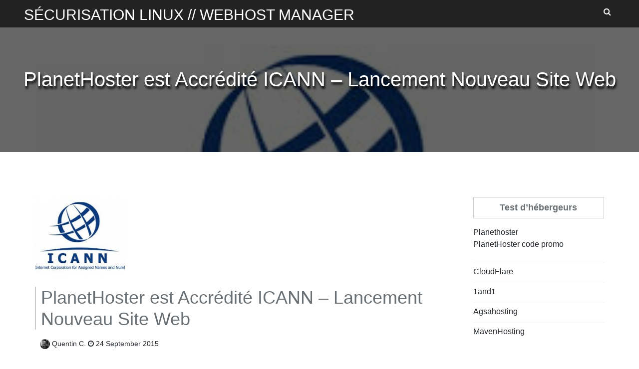

--- FILE ---
content_type: text/html; charset=UTF-8
request_url: https://blog.avis-planethoster.com/domaines/planethoster-est-accredite-icann-lancement-nouveau-site-web-3819
body_size: 11166
content:
<!doctype html>
<html dir="ltr" lang="en-US"
	prefix="og: https://ogp.me/ns#" >
<head>
	<meta charset="UTF-8">
	<meta name="viewport" content="width=device-width, initial-scale=1">
	<link rel="profile" href="https://gmpg.org/xfn/11">

	<title>PlanetHoster est Accrédité ICANN – Lancement Nouveau Site Web | Sécurisation Linux // WebHost Manager</title>

		<!-- All in One SEO 4.2.1.1 -->
		<meta name="description" content="PlanetHoster obtient l&#039;accréditation ICANN PlanetHoster est accrédité ICANN. Sur la toile, il y a un bon nombre de fournisseurs de noms de domaine et d’hébergement web. Tellement de fournisseurs qu’il est difficile pour un néophyte de juger du sérieux du prestataire en question. Bien souvent, il faut attendre d’avoir un souci afin de savoir si" />
		<meta name="robots" content="max-image-preview:large" />
		<link rel="canonical" href="https://blog.avis-planethoster.com/domaines/planethoster-est-accredite-icann-lancement-nouveau-site-web-3819" />
		<meta property="og:locale" content="en_US" />
		<meta property="og:site_name" content="Sécurisation Linux // WebHost Manager | Venez nous raconter tout!" />
		<meta property="og:type" content="article" />
		<meta property="og:title" content="PlanetHoster est Accrédité ICANN – Lancement Nouveau Site Web | Sécurisation Linux // WebHost Manager" />
		<meta property="og:description" content="PlanetHoster obtient l&#039;accréditation ICANN PlanetHoster est accrédité ICANN. Sur la toile, il y a un bon nombre de fournisseurs de noms de domaine et d’hébergement web. Tellement de fournisseurs qu’il est difficile pour un néophyte de juger du sérieux du prestataire en question. Bien souvent, il faut attendre d’avoir un souci afin de savoir si" />
		<meta property="og:url" content="https://blog.avis-planethoster.com/domaines/planethoster-est-accredite-icann-lancement-nouveau-site-web-3819" />
		<meta property="article:published_time" content="2015-09-23T22:56:26+00:00" />
		<meta property="article:modified_time" content="2025-06-25T13:22:05+00:00" />
		<meta name="twitter:card" content="summary" />
		<meta name="twitter:title" content="PlanetHoster est Accrédité ICANN – Lancement Nouveau Site Web | Sécurisation Linux // WebHost Manager" />
		<meta name="twitter:description" content="PlanetHoster obtient l&#039;accréditation ICANN PlanetHoster est accrédité ICANN. Sur la toile, il y a un bon nombre de fournisseurs de noms de domaine et d’hébergement web. Tellement de fournisseurs qu’il est difficile pour un néophyte de juger du sérieux du prestataire en question. Bien souvent, il faut attendre d’avoir un souci afin de savoir si" />
		<script type="application/ld+json" class="aioseo-schema">
			{"@context":"https:\/\/schema.org","@graph":[{"@type":"WebSite","@id":"https:\/\/blog.avis-planethoster.com\/#website","url":"https:\/\/blog.avis-planethoster.com\/","name":"S\u00e9curisation Linux \/\/ WebHost Manager","description":"Venez nous raconter tout!","inLanguage":"en-US","publisher":{"@id":"https:\/\/blog.avis-planethoster.com\/#organization"}},{"@type":"Organization","@id":"https:\/\/blog.avis-planethoster.com\/#organization","name":"S\u00e9curisation Linux \/\/ WebHost Manager","url":"https:\/\/blog.avis-planethoster.com\/"},{"@type":"BreadcrumbList","@id":"https:\/\/blog.avis-planethoster.com\/domaines\/planethoster-est-accredite-icann-lancement-nouveau-site-web-3819#breadcrumblist","itemListElement":[{"@type":"ListItem","@id":"https:\/\/blog.avis-planethoster.com\/#listItem","position":1,"item":{"@type":"WebPage","@id":"https:\/\/blog.avis-planethoster.com\/","name":"Home","description":"Un blog o\u00f9 nous parlons librement entre membres de l\\'h\u00e9bergeur Planethoster et de ses services : revendeur, serveur, mutualis\u00e9 et de son CPanel et WHM","url":"https:\/\/blog.avis-planethoster.com\/"},"nextItem":"https:\/\/blog.avis-planethoster.com\/domaines\/#listItem"},{"@type":"ListItem","@id":"https:\/\/blog.avis-planethoster.com\/domaines\/#listItem","position":2,"item":{"@type":"WebPage","@id":"https:\/\/blog.avis-planethoster.com\/domaines\/","name":"Domaines","description":"PlanetHoster obtient l'accr\u00e9ditation ICANN PlanetHoster est accr\u00e9dit\u00e9 ICANN. Sur la toile, il y a un bon nombre de fournisseurs de noms de domaine et d\u2019h\u00e9bergement web. Tellement de fournisseurs qu\u2019il est difficile pour un n\u00e9ophyte de juger du s\u00e9rieux du prestataire en question. Bien souvent, il faut attendre d\u2019avoir un souci afin de savoir si","url":"https:\/\/blog.avis-planethoster.com\/domaines\/"},"previousItem":"https:\/\/blog.avis-planethoster.com\/#listItem"}]},{"@type":"Person","@id":"https:\/\/blog.avis-planethoster.com\/author\/xooot#author","url":"https:\/\/blog.avis-planethoster.com\/author\/xooot","name":"Quentin C.","image":{"@type":"ImageObject","@id":"https:\/\/blog.avis-planethoster.com\/domaines\/planethoster-est-accredite-icann-lancement-nouveau-site-web-3819#authorImage","url":"https:\/\/secure.gravatar.com\/avatar\/0e8fdc18732cac3c388c8303498d93d0?s=96&r=g","width":96,"height":96,"caption":"Quentin C."}},{"@type":"WebPage","@id":"https:\/\/blog.avis-planethoster.com\/domaines\/planethoster-est-accredite-icann-lancement-nouveau-site-web-3819#webpage","url":"https:\/\/blog.avis-planethoster.com\/domaines\/planethoster-est-accredite-icann-lancement-nouveau-site-web-3819","name":"PlanetHoster est Accr\u00e9dit\u00e9 ICANN \u2013 Lancement Nouveau Site Web | S\u00e9curisation Linux \/\/ WebHost Manager","description":"PlanetHoster obtient l'accr\u00e9ditation ICANN PlanetHoster est accr\u00e9dit\u00e9 ICANN. Sur la toile, il y a un bon nombre de fournisseurs de noms de domaine et d\u2019h\u00e9bergement web. Tellement de fournisseurs qu\u2019il est difficile pour un n\u00e9ophyte de juger du s\u00e9rieux du prestataire en question. Bien souvent, il faut attendre d\u2019avoir un souci afin de savoir si","inLanguage":"en-US","isPartOf":{"@id":"https:\/\/blog.avis-planethoster.com\/#website"},"breadcrumb":{"@id":"https:\/\/blog.avis-planethoster.com\/domaines\/planethoster-est-accredite-icann-lancement-nouveau-site-web-3819#breadcrumblist"},"author":"https:\/\/blog.avis-planethoster.com\/author\/xooot#author","creator":"https:\/\/blog.avis-planethoster.com\/author\/xooot#author","image":{"@type":"ImageObject","@id":"https:\/\/blog.avis-planethoster.com\/#mainImage","url":"https:\/\/blog.avis-planethoster.com\/wp-content\/uploads\/2015\/09\/ICANN.jpg","width":275,"height":183},"primaryImageOfPage":{"@id":"https:\/\/blog.avis-planethoster.com\/domaines\/planethoster-est-accredite-icann-lancement-nouveau-site-web-3819#mainImage"},"datePublished":"2015-09-23T22:56:26+02:00","dateModified":"2025-06-25T13:22:05+02:00"},{"@type":"Article","@id":"https:\/\/blog.avis-planethoster.com\/domaines\/planethoster-est-accredite-icann-lancement-nouveau-site-web-3819#article","name":"PlanetHoster est Accr\u00e9dit\u00e9 ICANN \u2013 Lancement Nouveau Site Web | S\u00e9curisation Linux \/\/ WebHost Manager","description":"PlanetHoster obtient l'accr\u00e9ditation ICANN PlanetHoster est accr\u00e9dit\u00e9 ICANN. Sur la toile, il y a un bon nombre de fournisseurs de noms de domaine et d\u2019h\u00e9bergement web. Tellement de fournisseurs qu\u2019il est difficile pour un n\u00e9ophyte de juger du s\u00e9rieux du prestataire en question. Bien souvent, il faut attendre d\u2019avoir un souci afin de savoir si","inLanguage":"en-US","headline":"PlanetHoster est Accr\u00e9dit\u00e9 ICANN - Lancement Nouveau Site Web","author":{"@id":"https:\/\/blog.avis-planethoster.com\/author\/xooot#author"},"publisher":{"@id":"https:\/\/blog.avis-planethoster.com\/#organization"},"datePublished":"2015-09-23T22:56:26+02:00","dateModified":"2025-06-25T13:22:05+02:00","commentCount":2,"articleSection":"Domaines, ICANN","mainEntityOfPage":{"@id":"https:\/\/blog.avis-planethoster.com\/domaines\/planethoster-est-accredite-icann-lancement-nouveau-site-web-3819#webpage"},"isPartOf":{"@id":"https:\/\/blog.avis-planethoster.com\/domaines\/planethoster-est-accredite-icann-lancement-nouveau-site-web-3819#webpage"},"image":{"@type":"ImageObject","@id":"https:\/\/blog.avis-planethoster.com\/#articleImage","url":"https:\/\/blog.avis-planethoster.com\/wp-content\/uploads\/2015\/09\/ICANN.jpg","width":275,"height":183}}]}
		</script>
		<!-- All in One SEO -->

<link rel='dns-prefetch' href='//s.w.org' />
<link rel="alternate" type="application/rss+xml" title="Sécurisation Linux // WebHost Manager &raquo; Feed" href="https://blog.avis-planethoster.com/feed" />
<link rel="alternate" type="application/rss+xml" title="Sécurisation Linux // WebHost Manager &raquo; Comments Feed" href="https://blog.avis-planethoster.com/comments/feed" />
<link rel="alternate" type="application/rss+xml" title="Sécurisation Linux // WebHost Manager &raquo; PlanetHoster est Accrédité ICANN &#8211; Lancement Nouveau Site Web Comments Feed" href="https://blog.avis-planethoster.com/domaines/planethoster-est-accredite-icann-lancement-nouveau-site-web-3819/feed" />
<script type="text/javascript">
window._wpemojiSettings = {"baseUrl":"https:\/\/s.w.org\/images\/core\/emoji\/14.0.0\/72x72\/","ext":".png","svgUrl":"https:\/\/s.w.org\/images\/core\/emoji\/14.0.0\/svg\/","svgExt":".svg","source":{"concatemoji":"https:\/\/blog.avis-planethoster.com\/wp-includes\/js\/wp-emoji-release.min.js?ver=6.0.11"}};
/*! This file is auto-generated */
!function(e,a,t){var n,r,o,i=a.createElement("canvas"),p=i.getContext&&i.getContext("2d");function s(e,t){var a=String.fromCharCode,e=(p.clearRect(0,0,i.width,i.height),p.fillText(a.apply(this,e),0,0),i.toDataURL());return p.clearRect(0,0,i.width,i.height),p.fillText(a.apply(this,t),0,0),e===i.toDataURL()}function c(e){var t=a.createElement("script");t.src=e,t.defer=t.type="text/javascript",a.getElementsByTagName("head")[0].appendChild(t)}for(o=Array("flag","emoji"),t.supports={everything:!0,everythingExceptFlag:!0},r=0;r<o.length;r++)t.supports[o[r]]=function(e){if(!p||!p.fillText)return!1;switch(p.textBaseline="top",p.font="600 32px Arial",e){case"flag":return s([127987,65039,8205,9895,65039],[127987,65039,8203,9895,65039])?!1:!s([55356,56826,55356,56819],[55356,56826,8203,55356,56819])&&!s([55356,57332,56128,56423,56128,56418,56128,56421,56128,56430,56128,56423,56128,56447],[55356,57332,8203,56128,56423,8203,56128,56418,8203,56128,56421,8203,56128,56430,8203,56128,56423,8203,56128,56447]);case"emoji":return!s([129777,127995,8205,129778,127999],[129777,127995,8203,129778,127999])}return!1}(o[r]),t.supports.everything=t.supports.everything&&t.supports[o[r]],"flag"!==o[r]&&(t.supports.everythingExceptFlag=t.supports.everythingExceptFlag&&t.supports[o[r]]);t.supports.everythingExceptFlag=t.supports.everythingExceptFlag&&!t.supports.flag,t.DOMReady=!1,t.readyCallback=function(){t.DOMReady=!0},t.supports.everything||(n=function(){t.readyCallback()},a.addEventListener?(a.addEventListener("DOMContentLoaded",n,!1),e.addEventListener("load",n,!1)):(e.attachEvent("onload",n),a.attachEvent("onreadystatechange",function(){"complete"===a.readyState&&t.readyCallback()})),(e=t.source||{}).concatemoji?c(e.concatemoji):e.wpemoji&&e.twemoji&&(c(e.twemoji),c(e.wpemoji)))}(window,document,window._wpemojiSettings);
</script>
<style type="text/css">
img.wp-smiley,
img.emoji {
	display: inline !important;
	border: none !important;
	box-shadow: none !important;
	height: 1em !important;
	width: 1em !important;
	margin: 0 0.07em !important;
	vertical-align: -0.1em !important;
	background: none !important;
	padding: 0 !important;
}
</style>
	<link rel='stylesheet' id='wp-block-library-css'  href='https://blog.avis-planethoster.com/wp-includes/css/dist/block-library/style.min.css?ver=6.0.11' type='text/css' media='all' />
<style id='global-styles-inline-css' type='text/css'>
body{--wp--preset--color--black: #000000;--wp--preset--color--cyan-bluish-gray: #abb8c3;--wp--preset--color--white: #ffffff;--wp--preset--color--pale-pink: #f78da7;--wp--preset--color--vivid-red: #cf2e2e;--wp--preset--color--luminous-vivid-orange: #ff6900;--wp--preset--color--luminous-vivid-amber: #fcb900;--wp--preset--color--light-green-cyan: #7bdcb5;--wp--preset--color--vivid-green-cyan: #00d084;--wp--preset--color--pale-cyan-blue: #8ed1fc;--wp--preset--color--vivid-cyan-blue: #0693e3;--wp--preset--color--vivid-purple: #9b51e0;--wp--preset--gradient--vivid-cyan-blue-to-vivid-purple: linear-gradient(135deg,rgba(6,147,227,1) 0%,rgb(155,81,224) 100%);--wp--preset--gradient--light-green-cyan-to-vivid-green-cyan: linear-gradient(135deg,rgb(122,220,180) 0%,rgb(0,208,130) 100%);--wp--preset--gradient--luminous-vivid-amber-to-luminous-vivid-orange: linear-gradient(135deg,rgba(252,185,0,1) 0%,rgba(255,105,0,1) 100%);--wp--preset--gradient--luminous-vivid-orange-to-vivid-red: linear-gradient(135deg,rgba(255,105,0,1) 0%,rgb(207,46,46) 100%);--wp--preset--gradient--very-light-gray-to-cyan-bluish-gray: linear-gradient(135deg,rgb(238,238,238) 0%,rgb(169,184,195) 100%);--wp--preset--gradient--cool-to-warm-spectrum: linear-gradient(135deg,rgb(74,234,220) 0%,rgb(151,120,209) 20%,rgb(207,42,186) 40%,rgb(238,44,130) 60%,rgb(251,105,98) 80%,rgb(254,248,76) 100%);--wp--preset--gradient--blush-light-purple: linear-gradient(135deg,rgb(255,206,236) 0%,rgb(152,150,240) 100%);--wp--preset--gradient--blush-bordeaux: linear-gradient(135deg,rgb(254,205,165) 0%,rgb(254,45,45) 50%,rgb(107,0,62) 100%);--wp--preset--gradient--luminous-dusk: linear-gradient(135deg,rgb(255,203,112) 0%,rgb(199,81,192) 50%,rgb(65,88,208) 100%);--wp--preset--gradient--pale-ocean: linear-gradient(135deg,rgb(255,245,203) 0%,rgb(182,227,212) 50%,rgb(51,167,181) 100%);--wp--preset--gradient--electric-grass: linear-gradient(135deg,rgb(202,248,128) 0%,rgb(113,206,126) 100%);--wp--preset--gradient--midnight: linear-gradient(135deg,rgb(2,3,129) 0%,rgb(40,116,252) 100%);--wp--preset--duotone--dark-grayscale: url('#wp-duotone-dark-grayscale');--wp--preset--duotone--grayscale: url('#wp-duotone-grayscale');--wp--preset--duotone--purple-yellow: url('#wp-duotone-purple-yellow');--wp--preset--duotone--blue-red: url('#wp-duotone-blue-red');--wp--preset--duotone--midnight: url('#wp-duotone-midnight');--wp--preset--duotone--magenta-yellow: url('#wp-duotone-magenta-yellow');--wp--preset--duotone--purple-green: url('#wp-duotone-purple-green');--wp--preset--duotone--blue-orange: url('#wp-duotone-blue-orange');--wp--preset--font-size--small: 13px;--wp--preset--font-size--medium: 20px;--wp--preset--font-size--large: 36px;--wp--preset--font-size--x-large: 42px;}.has-black-color{color: var(--wp--preset--color--black) !important;}.has-cyan-bluish-gray-color{color: var(--wp--preset--color--cyan-bluish-gray) !important;}.has-white-color{color: var(--wp--preset--color--white) !important;}.has-pale-pink-color{color: var(--wp--preset--color--pale-pink) !important;}.has-vivid-red-color{color: var(--wp--preset--color--vivid-red) !important;}.has-luminous-vivid-orange-color{color: var(--wp--preset--color--luminous-vivid-orange) !important;}.has-luminous-vivid-amber-color{color: var(--wp--preset--color--luminous-vivid-amber) !important;}.has-light-green-cyan-color{color: var(--wp--preset--color--light-green-cyan) !important;}.has-vivid-green-cyan-color{color: var(--wp--preset--color--vivid-green-cyan) !important;}.has-pale-cyan-blue-color{color: var(--wp--preset--color--pale-cyan-blue) !important;}.has-vivid-cyan-blue-color{color: var(--wp--preset--color--vivid-cyan-blue) !important;}.has-vivid-purple-color{color: var(--wp--preset--color--vivid-purple) !important;}.has-black-background-color{background-color: var(--wp--preset--color--black) !important;}.has-cyan-bluish-gray-background-color{background-color: var(--wp--preset--color--cyan-bluish-gray) !important;}.has-white-background-color{background-color: var(--wp--preset--color--white) !important;}.has-pale-pink-background-color{background-color: var(--wp--preset--color--pale-pink) !important;}.has-vivid-red-background-color{background-color: var(--wp--preset--color--vivid-red) !important;}.has-luminous-vivid-orange-background-color{background-color: var(--wp--preset--color--luminous-vivid-orange) !important;}.has-luminous-vivid-amber-background-color{background-color: var(--wp--preset--color--luminous-vivid-amber) !important;}.has-light-green-cyan-background-color{background-color: var(--wp--preset--color--light-green-cyan) !important;}.has-vivid-green-cyan-background-color{background-color: var(--wp--preset--color--vivid-green-cyan) !important;}.has-pale-cyan-blue-background-color{background-color: var(--wp--preset--color--pale-cyan-blue) !important;}.has-vivid-cyan-blue-background-color{background-color: var(--wp--preset--color--vivid-cyan-blue) !important;}.has-vivid-purple-background-color{background-color: var(--wp--preset--color--vivid-purple) !important;}.has-black-border-color{border-color: var(--wp--preset--color--black) !important;}.has-cyan-bluish-gray-border-color{border-color: var(--wp--preset--color--cyan-bluish-gray) !important;}.has-white-border-color{border-color: var(--wp--preset--color--white) !important;}.has-pale-pink-border-color{border-color: var(--wp--preset--color--pale-pink) !important;}.has-vivid-red-border-color{border-color: var(--wp--preset--color--vivid-red) !important;}.has-luminous-vivid-orange-border-color{border-color: var(--wp--preset--color--luminous-vivid-orange) !important;}.has-luminous-vivid-amber-border-color{border-color: var(--wp--preset--color--luminous-vivid-amber) !important;}.has-light-green-cyan-border-color{border-color: var(--wp--preset--color--light-green-cyan) !important;}.has-vivid-green-cyan-border-color{border-color: var(--wp--preset--color--vivid-green-cyan) !important;}.has-pale-cyan-blue-border-color{border-color: var(--wp--preset--color--pale-cyan-blue) !important;}.has-vivid-cyan-blue-border-color{border-color: var(--wp--preset--color--vivid-cyan-blue) !important;}.has-vivid-purple-border-color{border-color: var(--wp--preset--color--vivid-purple) !important;}.has-vivid-cyan-blue-to-vivid-purple-gradient-background{background: var(--wp--preset--gradient--vivid-cyan-blue-to-vivid-purple) !important;}.has-light-green-cyan-to-vivid-green-cyan-gradient-background{background: var(--wp--preset--gradient--light-green-cyan-to-vivid-green-cyan) !important;}.has-luminous-vivid-amber-to-luminous-vivid-orange-gradient-background{background: var(--wp--preset--gradient--luminous-vivid-amber-to-luminous-vivid-orange) !important;}.has-luminous-vivid-orange-to-vivid-red-gradient-background{background: var(--wp--preset--gradient--luminous-vivid-orange-to-vivid-red) !important;}.has-very-light-gray-to-cyan-bluish-gray-gradient-background{background: var(--wp--preset--gradient--very-light-gray-to-cyan-bluish-gray) !important;}.has-cool-to-warm-spectrum-gradient-background{background: var(--wp--preset--gradient--cool-to-warm-spectrum) !important;}.has-blush-light-purple-gradient-background{background: var(--wp--preset--gradient--blush-light-purple) !important;}.has-blush-bordeaux-gradient-background{background: var(--wp--preset--gradient--blush-bordeaux) !important;}.has-luminous-dusk-gradient-background{background: var(--wp--preset--gradient--luminous-dusk) !important;}.has-pale-ocean-gradient-background{background: var(--wp--preset--gradient--pale-ocean) !important;}.has-electric-grass-gradient-background{background: var(--wp--preset--gradient--electric-grass) !important;}.has-midnight-gradient-background{background: var(--wp--preset--gradient--midnight) !important;}.has-small-font-size{font-size: var(--wp--preset--font-size--small) !important;}.has-medium-font-size{font-size: var(--wp--preset--font-size--medium) !important;}.has-large-font-size{font-size: var(--wp--preset--font-size--large) !important;}.has-x-large-font-size{font-size: var(--wp--preset--font-size--x-large) !important;}
</style>
<link rel='stylesheet' id='bootstrap-css'  href='https://blog.avis-planethoster.com/wp-content/themes/gute/assets/css/bootstrap.min.css?ver=4.2.0' type='text/css' media='all' />
<link rel='stylesheet' id='font-awesome-css'  href='https://blog.avis-planethoster.com/wp-content/themes/gute/assets/css/font-awesome.min.css?ver=4.7.0' type='text/css' media='all' />
<link rel='stylesheet' id='gute-default-css'  href='https://blog.avis-planethoster.com/wp-content/themes/gute/assets/css/default.css?ver=1.2.4' type='text/css' media='all' />
<link rel='stylesheet' id='gute-style-css'  href='https://blog.avis-planethoster.com/wp-content/themes/gute/style.css?ver=1.2.4' type='text/css' media='all' />
<script type='text/javascript' src='https://blog.avis-planethoster.com/wp-includes/js/jquery/jquery.min.js?ver=3.6.0' id='jquery-core-js'></script>
<script type='text/javascript' src='https://blog.avis-planethoster.com/wp-includes/js/jquery/jquery-migrate.min.js?ver=3.3.2' id='jquery-migrate-js'></script>
<link rel="https://api.w.org/" href="https://blog.avis-planethoster.com/wp-json/" /><link rel="alternate" type="application/json" href="https://blog.avis-planethoster.com/wp-json/wp/v2/posts/3819" /><link rel="EditURI" type="application/rsd+xml" title="RSD" href="https://blog.avis-planethoster.com/xmlrpc.php?rsd" />
<link rel="wlwmanifest" type="application/wlwmanifest+xml" href="https://blog.avis-planethoster.com/wp-includes/wlwmanifest.xml" /> 
<meta name="generator" content="WordPress 6.0.11" />
<link rel='shortlink' href='https://blog.avis-planethoster.com/?p=3819' />
<link rel="alternate" type="application/json+oembed" href="https://blog.avis-planethoster.com/wp-json/oembed/1.0/embed?url=https%3A%2F%2Fblog.avis-planethoster.com%2Fdomaines%2Fplanethoster-est-accredite-icann-lancement-nouveau-site-web-3819" />
<link rel="alternate" type="text/xml+oembed" href="https://blog.avis-planethoster.com/wp-json/oembed/1.0/embed?url=https%3A%2F%2Fblog.avis-planethoster.com%2Fdomaines%2Fplanethoster-est-accredite-icann-lancement-nouveau-site-web-3819&#038;format=xml" />
<link rel="pingback" href="https://blog.avis-planethoster.com/xmlrpc.php"><style type="text/css">.recentcomments a{display:inline !important;padding:0 !important;margin:0 !important;}</style><style type="text/css">.broken_link, a.broken_link {
	text-decoration: line-through;
}</style></head>

<body class="post-template-default single single-post postid-3819 single-format-standard">
<svg xmlns="http://www.w3.org/2000/svg" viewBox="0 0 0 0" width="0" height="0" focusable="false" role="none" style="visibility: hidden; position: absolute; left: -9999px; overflow: hidden;" ><defs><filter id="wp-duotone-dark-grayscale"><feColorMatrix color-interpolation-filters="sRGB" type="matrix" values=" .299 .587 .114 0 0 .299 .587 .114 0 0 .299 .587 .114 0 0 .299 .587 .114 0 0 " /><feComponentTransfer color-interpolation-filters="sRGB" ><feFuncR type="table" tableValues="0 0.49803921568627" /><feFuncG type="table" tableValues="0 0.49803921568627" /><feFuncB type="table" tableValues="0 0.49803921568627" /><feFuncA type="table" tableValues="1 1" /></feComponentTransfer><feComposite in2="SourceGraphic" operator="in" /></filter></defs></svg><svg xmlns="http://www.w3.org/2000/svg" viewBox="0 0 0 0" width="0" height="0" focusable="false" role="none" style="visibility: hidden; position: absolute; left: -9999px; overflow: hidden;" ><defs><filter id="wp-duotone-grayscale"><feColorMatrix color-interpolation-filters="sRGB" type="matrix" values=" .299 .587 .114 0 0 .299 .587 .114 0 0 .299 .587 .114 0 0 .299 .587 .114 0 0 " /><feComponentTransfer color-interpolation-filters="sRGB" ><feFuncR type="table" tableValues="0 1" /><feFuncG type="table" tableValues="0 1" /><feFuncB type="table" tableValues="0 1" /><feFuncA type="table" tableValues="1 1" /></feComponentTransfer><feComposite in2="SourceGraphic" operator="in" /></filter></defs></svg><svg xmlns="http://www.w3.org/2000/svg" viewBox="0 0 0 0" width="0" height="0" focusable="false" role="none" style="visibility: hidden; position: absolute; left: -9999px; overflow: hidden;" ><defs><filter id="wp-duotone-purple-yellow"><feColorMatrix color-interpolation-filters="sRGB" type="matrix" values=" .299 .587 .114 0 0 .299 .587 .114 0 0 .299 .587 .114 0 0 .299 .587 .114 0 0 " /><feComponentTransfer color-interpolation-filters="sRGB" ><feFuncR type="table" tableValues="0.54901960784314 0.98823529411765" /><feFuncG type="table" tableValues="0 1" /><feFuncB type="table" tableValues="0.71764705882353 0.25490196078431" /><feFuncA type="table" tableValues="1 1" /></feComponentTransfer><feComposite in2="SourceGraphic" operator="in" /></filter></defs></svg><svg xmlns="http://www.w3.org/2000/svg" viewBox="0 0 0 0" width="0" height="0" focusable="false" role="none" style="visibility: hidden; position: absolute; left: -9999px; overflow: hidden;" ><defs><filter id="wp-duotone-blue-red"><feColorMatrix color-interpolation-filters="sRGB" type="matrix" values=" .299 .587 .114 0 0 .299 .587 .114 0 0 .299 .587 .114 0 0 .299 .587 .114 0 0 " /><feComponentTransfer color-interpolation-filters="sRGB" ><feFuncR type="table" tableValues="0 1" /><feFuncG type="table" tableValues="0 0.27843137254902" /><feFuncB type="table" tableValues="0.5921568627451 0.27843137254902" /><feFuncA type="table" tableValues="1 1" /></feComponentTransfer><feComposite in2="SourceGraphic" operator="in" /></filter></defs></svg><svg xmlns="http://www.w3.org/2000/svg" viewBox="0 0 0 0" width="0" height="0" focusable="false" role="none" style="visibility: hidden; position: absolute; left: -9999px; overflow: hidden;" ><defs><filter id="wp-duotone-midnight"><feColorMatrix color-interpolation-filters="sRGB" type="matrix" values=" .299 .587 .114 0 0 .299 .587 .114 0 0 .299 .587 .114 0 0 .299 .587 .114 0 0 " /><feComponentTransfer color-interpolation-filters="sRGB" ><feFuncR type="table" tableValues="0 0" /><feFuncG type="table" tableValues="0 0.64705882352941" /><feFuncB type="table" tableValues="0 1" /><feFuncA type="table" tableValues="1 1" /></feComponentTransfer><feComposite in2="SourceGraphic" operator="in" /></filter></defs></svg><svg xmlns="http://www.w3.org/2000/svg" viewBox="0 0 0 0" width="0" height="0" focusable="false" role="none" style="visibility: hidden; position: absolute; left: -9999px; overflow: hidden;" ><defs><filter id="wp-duotone-magenta-yellow"><feColorMatrix color-interpolation-filters="sRGB" type="matrix" values=" .299 .587 .114 0 0 .299 .587 .114 0 0 .299 .587 .114 0 0 .299 .587 .114 0 0 " /><feComponentTransfer color-interpolation-filters="sRGB" ><feFuncR type="table" tableValues="0.78039215686275 1" /><feFuncG type="table" tableValues="0 0.94901960784314" /><feFuncB type="table" tableValues="0.35294117647059 0.47058823529412" /><feFuncA type="table" tableValues="1 1" /></feComponentTransfer><feComposite in2="SourceGraphic" operator="in" /></filter></defs></svg><svg xmlns="http://www.w3.org/2000/svg" viewBox="0 0 0 0" width="0" height="0" focusable="false" role="none" style="visibility: hidden; position: absolute; left: -9999px; overflow: hidden;" ><defs><filter id="wp-duotone-purple-green"><feColorMatrix color-interpolation-filters="sRGB" type="matrix" values=" .299 .587 .114 0 0 .299 .587 .114 0 0 .299 .587 .114 0 0 .299 .587 .114 0 0 " /><feComponentTransfer color-interpolation-filters="sRGB" ><feFuncR type="table" tableValues="0.65098039215686 0.40392156862745" /><feFuncG type="table" tableValues="0 1" /><feFuncB type="table" tableValues="0.44705882352941 0.4" /><feFuncA type="table" tableValues="1 1" /></feComponentTransfer><feComposite in2="SourceGraphic" operator="in" /></filter></defs></svg><svg xmlns="http://www.w3.org/2000/svg" viewBox="0 0 0 0" width="0" height="0" focusable="false" role="none" style="visibility: hidden; position: absolute; left: -9999px; overflow: hidden;" ><defs><filter id="wp-duotone-blue-orange"><feColorMatrix color-interpolation-filters="sRGB" type="matrix" values=" .299 .587 .114 0 0 .299 .587 .114 0 0 .299 .587 .114 0 0 .299 .587 .114 0 0 " /><feComponentTransfer color-interpolation-filters="sRGB" ><feFuncR type="table" tableValues="0.098039215686275 1" /><feFuncG type="table" tableValues="0 0.66274509803922" /><feFuncB type="table" tableValues="0.84705882352941 0.41960784313725" /><feFuncA type="table" tableValues="1 1" /></feComponentTransfer><feComposite in2="SourceGraphic" operator="in" /></filter></defs></svg><div id="page" class="site">
	<a class="skip-link screen-reader-text" href="#content">Skip to content</a>

		<header id="masthead" class="site-header text-light shadow-sm">
		<div class="container-fluid pl-5 pr-5">
			<div class="d-flex">
				<div class="align-self-start">
					<div class="site-branding">
													<h1 class="site-title"><a class="text-white" href="https://blog.avis-planethoster.com/" rel="home">Sécurisation Linux // WebHost Manager</a></h1>
							
														<p class="site-description d-none">Venez nous raconter tout!</p>
											</div><!-- .site-branding -->
				</div>
				<div class="flex-grow-1">
						<nav class="navbar navbar-expand-lg">
						    <button class="navbar-toggler" type="button" data-toggle="collapse" data-target="#navbar-content" aria-controls="navbar-content" aria-expanded="false" aria-label="Toggle Navigation">
						        <span class="navbar-toggler-icon"><i class="fa fa-bars"></i></span>
						    </button>
						    <div class="collapse navbar-collapse" id="navbar-content">
						        						    </div>
						</nav>	
					</div>
					<div class="align-self-start">
						<div class="header-search">
							<div class="search-icon"><i class="fa fa-search"></i></div>
							<div class="header-search-form shadow-lg">
								<form role="search" method="get" class="search-form" action="https://blog.avis-planethoster.com/">
				<label>
					<span class="screen-reader-text">Search for:</span>
					<input type="search" class="search-field" placeholder="Search &hellip;" value="" name="s" />
				</label>
				<input type="submit" class="search-submit" value="Search" />
			</form>							</div>
						</div>
					</div>
			</div>
		</div>

	</header><!-- #masthead style="background: url(http://localhost/easy/wp-content/uploads/2018/07/bg3.jpg) -->

		<div id="content" class="site-content">
<div class="page-head">
	 <img width="275" height="183" src="https://blog.avis-planethoster.com/wp-content/uploads/2015/09/ICANN.jpg" class="attachment-large size-large wp-post-image" alt="" />	 <div class="overlay-text"></div>
	<header class="img-header">
		<h1 class="img-title">PlanetHoster est Accrédité ICANN &#8211; Lancement Nouveau Site Web</h1>	</header><!-- .entry-header -->

</div>
<div class="container space-padding">
	<div class="row">
				<div class="col-lg-9">
			<div id="primary" class="content-area">
				<main id="main" class="site-main">

						<article id="post-3819" class="post-3819 post type-post status-publish format-standard has-post-thumbnail hentry category-domaines tag-icann">
		
			<div class="post-thumbnail">
				<img width="180" height="160" src="https://blog.avis-planethoster.com/wp-content/uploads/2015/09/ICANN-180x160.jpg" class="attachment-post-thumbnail size-post-thumbnail wp-post-image" alt="" loading="lazy" />			</div><!-- .post-thumbnail -->

				<header class="entry-header">
			<h1 class="entry-title">PlanetHoster est Accrédité ICANN &#8211; Lancement Nouveau Site Web</h1>				<div class="single-meta">
					<span class="author"><img alt='' src='https://secure.gravatar.com/avatar/0e8fdc18732cac3c388c8303498d93d0?s=96&#038;r=g' class='avatar avatar-96 photo' height='96' width='96' loading='lazy' /> <a href="https://blog.avis-planethoster.com/author/xooot">Quentin C.</a></span>
					<span><i class="fa fa-clock-o"></i> 24 September 2015</span>
					
				</div><!-- .entry-meta -->
					</header><!-- .entry-header -->
		<div class="entry-content">
			<p><code>PlanetHoster obtient l'accréditation ICANN</p>
<p>PlanetHoster est accrédité ICANN. Sur la toile, il y a un bon nombre de fournisseurs de noms de domaine et d’hébergement web. Tellement de fournisseurs qu’il est difficile pour un néophyte de juger du sérieux du prestataire en question.</p>
<p>Bien souvent, il faut attendre d’avoir un souci afin de savoir si un fournisseur est sérieux et professionnel. Si le fournisseur choisi s’avère être un revendeur d’un revendeur, le découlement est souvent fastidieux et pénible puisque le fournisseur en question dépend de plusieurs intermédiaires.</p>
<p>PlanetHoster fait partie des rares hébergeurs à être accrédité par l’organisme mondial des noms de domaine. Concrètement, PlanetHoster a été examiné sous tous les angles, tant sur le plan opérationnel, organisationnel que financier. En obtenant cette accréditation, PlanetHoster vous assure qu’il est un prestataire sérieux et fiable à long terme.</p>
<p>Étant accrédité ICANN, PlanetHoster peut vous offrir les noms de domaine .com, .net , .org, .biz,… directement et ce, sans aucun intermédiaire. Cela vous garantit des tarifs très concurrentiels, une meilleure protection, un lien direct avec les autorités en cas de litige et bien plus.</p>
<p>Pour fêter cela, nous vous offrons une remise de 50% pour tout nouvel enregistrement ou transfert de noms de domaine .com, . net, .org. La promotion est valide uniquement pour les premiers 1000 enregistrements ou transferts!<br />
Utilisez le code promo ICANNPH lors de la commande.</p>
<p>Lancement du nouveau site Internet de PlanetHoster</p>
<p>Par la même occasion, nous sommes heureux de vous présenter notre nouveau site Internet ainsi que le nouveau portail client. Vous y retrouverez plusieurs nouveautés, une meilleure ergonomie et bien plus.</code></p>
		</div><!-- .entry-content -->

		<footer class="entry-footer">
			<span class="cat-links"><i class="fa fa-list-alt"></i>  <a href="https://blog.avis-planethoster.com/categorie/domaines" rel="category tag">Domaines</a></span><span class="tags-links"><i class="fa fa-tag"></i> <a href="https://blog.avis-planethoster.com/tag/icann" rel="tag">ICANN</a></span>		</footer><!-- .entry-footer -->
	</article><!-- #post-3819 -->

	<nav class="navigation post-navigation" aria-label="Posts">
		<h2 class="screen-reader-text">Post navigation</h2>
		<div class="nav-links"><div class="nav-previous"><a href="https://blog.avis-planethoster.com/trucs-astuces/probleme-avec-geoip-et-cloudlinuxcagefs-3809" rel="prev">Problème avec GeoIP et CloudLinux/CageFS</a></div><div class="nav-next"><a href="https://blog.avis-planethoster.com/developpement-web/mon-test_avis-sur-apple-tv-4-3825" rel="next">Que penser de l&#8217;Apple TV 4 ? Mon test/avis sur la question</a></div></div>
	</nav>
<div id="comments" class="comments-area">

			<h2 class="comments-title">
			2 thoughts on &ldquo;<span>PlanetHoster est Accrédité ICANN &#8211; Lancement Nouveau Site Web</span>&rdquo;		</h2><!-- .comments-title -->

		
		<ol class="comment-list">
					<li id="comment-13648" class="pingback even thread-even depth-1">
			<div class="comment-body">
				Pingback: <a href='https://blog.planethoster.com/protection-des-donnees-quels-roles-jouent-licann-et-de-lafnic/' rel='external nofollow ugc' class='url'>Protection des données : Quels rôles jouent l’ICANN et de l’AFNIC ?</a> 			</div>
		</li><!-- #comment-## -->
		<li id="comment-13649" class="pingback odd alt thread-odd thread-alt depth-1">
			<div class="comment-body">
				Pingback: <a href='https://blog.planethoster.com/enregistrement-des-noms-de-domaine-quels-roles-jouent-licann-et-de-lafnic/' rel='external nofollow ugc' class='url'>Enregistrement des noms de domaine : Quels rôles jouent l’ICANN et de l’AFNIC ?</a> 			</div>
		</li><!-- #comment-## -->
		</ol><!-- .comment-list -->

					<p class="no-comments">Comments are closed.</p>
			
</div><!-- #comments -->
				</main><!-- #main -->
			</div><!-- #primary -->	
		</div>
				<div class="col-lg-3">
			
<aside id="secondary" class="widget-area">
	<section id="nav_menu-4" class="widget sidebar widget_nav_menu"><h2 class="widget-title">Test d&#8217;hébergeurs</h2><div class="menu-colonne-container"><ul id="menu-colonne" class="menu"><li id="menu-item-2694" class="menu-item menu-item-type-custom menu-item-object-custom menu-item-has-children menu-item-2694"><a href="https://blog.avis-planethoster.com/tag/PlanetHoster">Planethoster</a>
<ul class="sub-menu">
	<li id="menu-item-3035" class="menu-item menu-item-type-custom menu-item-object-custom menu-item-3035"><a href="https://blog.avis-planethoster.com/planethoster-code-voucher-promotionnel-reduction">PlanetHoster code promo</a></li>
</ul>
</li>
<li id="menu-item-2922" class="menu-item menu-item-type-custom menu-item-object-custom menu-item-2922"><a href="https://blog.avis-planethoster.com/tuto/tuto-cloudflare-cdn-gratuit-serveur-hebergement-2893">CloudFlare</a></li>
<li id="menu-item-2692" class="menu-item menu-item-type-custom menu-item-object-custom menu-item-2692"><a href="https://blog.avis-planethoster.com/tag/1and1">1and1</a></li>
<li id="menu-item-2693" class="menu-item menu-item-type-custom menu-item-object-custom menu-item-2693"><a href="https://blog.avis-planethoster.com/tag/agsahosting">Agsahosting</a></li>
<li id="menu-item-3624" class="menu-item menu-item-type-custom menu-item-object-custom menu-item-3624"><a href="https://blog.avis-planethoster.com/decouverte/mavenhosting-un-hebergeur-tres-agreable-et-professionel-2307">MavenHosting</a></li>
</ul></div></section>
		<section id="recent-posts-3" class="widget sidebar widget_recent_entries">
		<h2 class="widget-title">Recent Posts</h2>
		<ul>
											<li>
					<a href="https://blog.avis-planethoster.com/information/lets-encrypt-disponible-chez-planethoster-3852">Let&#8217;s Encrypt disponible chez PlanetHoster</a>
									</li>
											<li>
					<a href="https://blog.avis-planethoster.com/developpement-web/mon-test_avis-sur-apple-tv-4-3825">Que penser de l&#8217;Apple TV 4 ? Mon test/avis sur la question</a>
									</li>
											<li>
					<a href="https://blog.avis-planethoster.com/domaines/planethoster-est-accredite-icann-lancement-nouveau-site-web-3819" aria-current="page">PlanetHoster est Accrédité ICANN &#8211; Lancement Nouveau Site Web</a>
									</li>
											<li>
					<a href="https://blog.avis-planethoster.com/trucs-astuces/probleme-avec-geoip-et-cloudlinuxcagefs-3809">Problème avec GeoIP et CloudLinux/CageFS</a>
									</li>
											<li>
					<a href="https://blog.avis-planethoster.com/decouverte/test-dun-trackr-bravo-afin-de-retrouver-ces-affaires-3787">Test d&#8217;un TrackR bravo afin de retrouver ces affaires égarées</a>
									</li>
											<li>
					<a href="https://blog.avis-planethoster.com/trucs-astuces/lynis-ce-systeme-plus-complet-que-lanti-rootkit-rkhunter-3774">Lynis ce système plus complet que l&#8217;anti-rootkit Rkhunter</a>
									</li>
											<li>
					<a href="https://blog.avis-planethoster.com/decouverte/test-de-la-balance-smart-body-analyzer-ws-50-de-la-marque-withings-3757">Test de la balance Smart Body Analyzer WS 50 de la marque Withings</a>
									</li>
											<li>
					<a href="https://blog.avis-planethoster.com/trucs-astuces/gagnez-de-la-part-de-planethoster-iphone-6-ou-dautre-prix-3752">Gagnez de la part de PlanetHoster iPhone 6 ou d&#8217;autre prix.</a>
									</li>
											<li>
					<a href="https://blog.avis-planethoster.com/developpement-web/webmasters-developpeurs-augmentez-votre-chiffre-daffaire-3743">Webmasters, Développeurs&#8230;? Augmentez votre chiffre d&#8217;affaire!</a>
									</li>
											<li>
					<a href="https://blog.avis-planethoster.com/trucs-astuces/bug-cpanelclamd-surcharge-du-cpu-3726">BUG: cPanel/Clamd surcharge du CPU</a>
									</li>
											<li>
					<a href="https://blog.avis-planethoster.com/non-classe/plantage-de-lapplication-prismatik-sur-macbook-retina-hi-dpi-lightpack-3709">Plantage de l&#8217;application Prismatik sur Macbook Retina (hi dpi) &#8211; MacOSX / Lightpack</a>
									</li>
											<li>
					<a href="https://blog.avis-planethoster.com/non-classe/greensnow-configserver-security-firewall-blocklists-3699">GREENSNOW &#8211; ConfigServer Security &#038; Firewall / Blocklists</a>
									</li>
					</ul>

		</section><section id="recent-comments-4" class="widget sidebar widget_recent_comments"><h2 class="widget-title">Recent Comments</h2><ul id="recentcomments"><li class="recentcomments"><span class="comment-author-link"><a href='http://www.planetevegetal.com' rel='external nofollow ugc' class='url'>Planète Végétal - Bordeaux - France</a></span> on <a href="https://blog.avis-planethoster.com/decouverte/planethoster-numero-de-contact-international-2973#comment-18488">PlanetHoster numéro de téléphone international</a></li><li class="recentcomments"><span class="comment-author-link"><a href='https://www.jguiss.com/2011/11/je-me-suis-fait-hacker/' rel='external nofollow ugc' class='url'>Sécuriser son site après un hacking ! &#8211; Jguiss.com</a></span> on <a href="https://blog.avis-planethoster.com/information/installation-le-mod-security-sur-le-whm-576#comment-17519">Installation du Mod Security sur le WHM</a></li><li class="recentcomments"><span class="comment-author-link">Jean-Claude</span> on <a href="https://blog.avis-planethoster.com/decouverte/test-dun-trackr-bravo-afin-de-retrouver-ces-affaires-3787#comment-17408">Test d&#8217;un TrackR bravo afin de retrouver ces affaires égarées</a></li><li class="recentcomments"><span class="comment-author-link">Louis Madelain</span> on <a href="https://blog.avis-planethoster.com/test/ip-francaise-vs-ip-canadienne-planethoster-663#comment-15762">Test d&#8217;une IP française VS IP canadienne sur notre serveur (Geo &#8211; localisation)</a></li><li class="recentcomments"><span class="comment-author-link">Louise</span> on <a href="https://blog.avis-planethoster.com/decouverte/activer-le-zoom-avec-le-trackpad-sur-firefox-sur-mac-osx-1852#comment-15371">Activer le zoom avec le trackpad sur Firefox sur Mac OSX</a></li></ul></section><section id="categories-5" class="widget sidebar widget_categories"><h2 class="widget-title">Categories</h2>
			<ul>
					<li class="cat-item cat-item-951"><a href="https://blog.avis-planethoster.com/categorie/decouverte">Découverte</a>
</li>
	<li class="cat-item cat-item-2083"><a href="https://blog.avis-planethoster.com/categorie/developpement-web">Développement</a>
</li>
	<li class="cat-item cat-item-2075"><a href="https://blog.avis-planethoster.com/categorie/domaines">Domaines</a>
</li>
	<li class="cat-item cat-item-6"><a href="https://blog.avis-planethoster.com/categorie/entrevue">Entrevue</a>
</li>
	<li class="cat-item cat-item-4"><a href="https://blog.avis-planethoster.com/categorie/information">Information</a>
</li>
	<li class="cat-item cat-item-1"><a href="https://blog.avis-planethoster.com/categorie/non-classe">Non classé</a>
</li>
	<li class="cat-item cat-item-2087"><a href="https://blog.avis-planethoster.com/categorie/python-2">Python</a>
</li>
	<li class="cat-item cat-item-410"><a href="https://blog.avis-planethoster.com/categorie/sauvegarde">Sauvegarde</a>
</li>
	<li class="cat-item cat-item-2071"><a href="https://blog.avis-planethoster.com/categorie/referencement-seo">SEO</a>
</li>
	<li class="cat-item cat-item-5"><a href="https://blog.avis-planethoster.com/categorie/test">Test</a>
</li>
	<li class="cat-item cat-item-661"><a href="https://blog.avis-planethoster.com/categorie/trucs-astuces">Trucs et astuces</a>
</li>
	<li class="cat-item cat-item-3"><a href="https://blog.avis-planethoster.com/categorie/tuto">Tuto</a>
</li>
			</ul>

			</section><section id="tag_cloud-3" class="widget sidebar widget_tag_cloud"><h2 class="widget-title">Tags</h2><div class="tagcloud"><a href="https://blog.avis-planethoster.com/tag/apache" class="tag-cloud-link tag-link-50 tag-link-position-1" style="font-size: 12.607594936709pt;" aria-label="Apache (10 items)">Apache</a>
<a href="https://blog.avis-planethoster.com/tag/backup" class="tag-cloud-link tag-link-411 tag-link-position-2" style="font-size: 8pt;" aria-label="Backup (5 items)">Backup</a>
<a href="https://blog.avis-planethoster.com/tag/centos" class="tag-cloud-link tag-link-377 tag-link-position-3" style="font-size: 9.2405063291139pt;" aria-label="Centos (6 items)">Centos</a>
<a href="https://blog.avis-planethoster.com/tag/configuration" class="tag-cloud-link tag-link-414 tag-link-position-4" style="font-size: 9.2405063291139pt;" aria-label="Configuration (6 items)">Configuration</a>
<a href="https://blog.avis-planethoster.com/tag/control-panel" class="tag-cloud-link tag-link-379 tag-link-position-5" style="font-size: 8pt;" aria-label="Control Panel (5 items)">Control Panel</a>
<a href="https://blog.avis-planethoster.com/tag/cpanel" class="tag-cloud-link tag-link-10 tag-link-position-6" style="font-size: 22pt;" aria-label="CPanel (36 items)">CPanel</a>
<a href="https://blog.avis-planethoster.com/tag/dns" class="tag-cloud-link tag-link-52 tag-link-position-7" style="font-size: 11.012658227848pt;" aria-label="DNS (8 items)">DNS</a>
<a href="https://blog.avis-planethoster.com/tag/drupal" class="tag-cloud-link tag-link-544 tag-link-position-8" style="font-size: 9.2405063291139pt;" aria-label="Drupal (6 items)">Drupal</a>
<a href="https://blog.avis-planethoster.com/tag/firewall" class="tag-cloud-link tag-link-491 tag-link-position-9" style="font-size: 9.2405063291139pt;" aria-label="Firewall (6 items)">Firewall</a>
<a href="https://blog.avis-planethoster.com/tag/free" class="tag-cloud-link tag-link-70 tag-link-position-10" style="font-size: 10.126582278481pt;" aria-label="free (7 items)">free</a>
<a href="https://blog.avis-planethoster.com/tag/ftp" class="tag-cloud-link tag-link-63 tag-link-position-11" style="font-size: 10.126582278481pt;" aria-label="FTP (7 items)">FTP</a>
<a href="https://blog.avis-planethoster.com/tag/google" class="tag-cloud-link tag-link-72 tag-link-position-12" style="font-size: 8pt;" aria-label="Google (5 items)">Google</a>
<a href="https://blog.avis-planethoster.com/tag/gzip" class="tag-cloud-link tag-link-512 tag-link-position-13" style="font-size: 9.2405063291139pt;" aria-label="GZIP (6 items)">GZIP</a>
<a href="https://blog.avis-planethoster.com/tag/hebergement" class="tag-cloud-link tag-link-75 tag-link-position-14" style="font-size: 9.2405063291139pt;" aria-label="Hebergement (6 items)">Hebergement</a>
<a href="https://blog.avis-planethoster.com/tag/htaccess" class="tag-cloud-link tag-link-482 tag-link-position-15" style="font-size: 11.012658227848pt;" aria-label="htaccess (8 items)">htaccess</a>
<a href="https://blog.avis-planethoster.com/tag/interface" class="tag-cloud-link tag-link-436 tag-link-position-16" style="font-size: 8pt;" aria-label="interface (5 items)">interface</a>
<a href="https://blog.avis-planethoster.com/tag/ip" class="tag-cloud-link tag-link-51 tag-link-position-17" style="font-size: 8pt;" aria-label="IP (5 items)">IP</a>
<a href="https://blog.avis-planethoster.com/tag/joomla" class="tag-cloud-link tag-link-79 tag-link-position-18" style="font-size: 10.126582278481pt;" aria-label="joomla (7 items)">joomla</a>
<a href="https://blog.avis-planethoster.com/tag/login" class="tag-cloud-link tag-link-608 tag-link-position-19" style="font-size: 9.2405063291139pt;" aria-label="login (6 items)">login</a>
<a href="https://blog.avis-planethoster.com/tag/mail" class="tag-cloud-link tag-link-150 tag-link-position-20" style="font-size: 10.126582278481pt;" aria-label="MAIL (7 items)">MAIL</a>
<a href="https://blog.avis-planethoster.com/tag/montreal" class="tag-cloud-link tag-link-368 tag-link-position-21" style="font-size: 8pt;" aria-label="Montréal (5 items)">Montréal</a>
<a href="https://blog.avis-planethoster.com/tag/mysql" class="tag-cloud-link tag-link-84 tag-link-position-22" style="font-size: 9.2405063291139pt;" aria-label="MySQL (6 items)">MySQL</a>
<a href="https://blog.avis-planethoster.com/tag/ovh" class="tag-cloud-link tag-link-21 tag-link-position-23" style="font-size: 10.126582278481pt;" aria-label="OVH (7 items)">OVH</a>
<a href="https://blog.avis-planethoster.com/tag/paypal" class="tag-cloud-link tag-link-119 tag-link-position-24" style="font-size: 8pt;" aria-label="PayPal (5 items)">PayPal</a>
<a href="https://blog.avis-planethoster.com/tag/php" class="tag-cloud-link tag-link-89 tag-link-position-25" style="font-size: 13.848101265823pt;" aria-label="PHP (12 items)">PHP</a>
<a href="https://blog.avis-planethoster.com/tag/phpmyadmin" class="tag-cloud-link tag-link-157 tag-link-position-26" style="font-size: 8pt;" aria-label="phpMyAdmin (5 items)">phpMyAdmin</a>
<a href="https://blog.avis-planethoster.com/tag/planethoster" class="tag-cloud-link tag-link-8 tag-link-position-27" style="font-size: 15.443037974684pt;" aria-label="PlanetHoster (15 items)">PlanetHoster</a>
<a href="https://blog.avis-planethoster.com/tag/prestashop" class="tag-cloud-link tag-link-450 tag-link-position-28" style="font-size: 11.012658227848pt;" aria-label="Prestashop (8 items)">Prestashop</a>
<a href="https://blog.avis-planethoster.com/tag/review" class="tag-cloud-link tag-link-803 tag-link-position-29" style="font-size: 11.012658227848pt;" aria-label="review (8 items)">review</a>
<a href="https://blog.avis-planethoster.com/tag/reviews" class="tag-cloud-link tag-link-2111 tag-link-position-30" style="font-size: 9.2405063291139pt;" aria-label="reviews (6 items)">reviews</a>
<a href="https://blog.avis-planethoster.com/tag/referencement-web" class="tag-cloud-link tag-link-138 tag-link-position-31" style="font-size: 10.126582278481pt;" aria-label="référencement (7 items)">référencement</a>
<a href="https://blog.avis-planethoster.com/tag/seo" class="tag-cloud-link tag-link-139 tag-link-position-32" style="font-size: 8pt;" aria-label="SEO (5 items)">SEO</a>
<a href="https://blog.avis-planethoster.com/tag/shell" class="tag-cloud-link tag-link-389 tag-link-position-33" style="font-size: 8pt;" aria-label="Shell (5 items)">Shell</a>
<a href="https://blog.avis-planethoster.com/tag/spam" class="tag-cloud-link tag-link-466 tag-link-position-34" style="font-size: 10.126582278481pt;" aria-label="Spam (7 items)">Spam</a>
<a href="https://blog.avis-planethoster.com/tag/ssh" class="tag-cloud-link tag-link-161 tag-link-position-35" style="font-size: 13.848101265823pt;" aria-label="SSH (12 items)">SSH</a>
<a href="https://blog.avis-planethoster.com/tag/ssl" class="tag-cloud-link tag-link-126 tag-link-position-36" style="font-size: 10.126582278481pt;" aria-label="SSL (7 items)">SSL</a>
<a href="https://blog.avis-planethoster.com/tag/support" class="tag-cloud-link tag-link-54 tag-link-position-37" style="font-size: 10.126582278481pt;" aria-label="Support (7 items)">Support</a>
<a href="https://blog.avis-planethoster.com/tag/securite" class="tag-cloud-link tag-link-454 tag-link-position-38" style="font-size: 11.012658227848pt;" aria-label="Sécurité (8 items)">Sécurité</a>
<a href="https://blog.avis-planethoster.com/tag/thunderbird" class="tag-cloud-link tag-link-818 tag-link-position-39" style="font-size: 9.2405063291139pt;" aria-label="thunderbird (6 items)">thunderbird</a>
<a href="https://blog.avis-planethoster.com/tag/vps" class="tag-cloud-link tag-link-17 tag-link-position-40" style="font-size: 9.2405063291139pt;" aria-label="VPS (6 items)">VPS</a>
<a href="https://blog.avis-planethoster.com/tag/web" class="tag-cloud-link tag-link-11 tag-link-position-41" style="font-size: 9.2405063291139pt;" aria-label="Web (6 items)">Web</a>
<a href="https://blog.avis-planethoster.com/tag/webmail" class="tag-cloud-link tag-link-102 tag-link-position-42" style="font-size: 9.2405063291139pt;" aria-label="webmail (6 items)">webmail</a>
<a href="https://blog.avis-planethoster.com/tag/whm" class="tag-cloud-link tag-link-370 tag-link-position-43" style="font-size: 15.088607594937pt;" aria-label="WHM (14 items)">WHM</a>
<a href="https://blog.avis-planethoster.com/tag/whmcs" class="tag-cloud-link tag-link-376 tag-link-position-44" style="font-size: 10.126582278481pt;" aria-label="WHMCS (7 items)">WHMCS</a>
<a href="https://blog.avis-planethoster.com/tag/wordpress" class="tag-cloud-link tag-link-103 tag-link-position-45" style="font-size: 13.316455696203pt;" aria-label="WordPress (11 items)">WordPress</a></div>
</section><section id="archives-3" class="widget sidebar widget_archive"><h2 class="widget-title">Archives</h2>
			<ul>
					<li><a href='https://blog.avis-planethoster.com/date/2015/12'>December 2015</a></li>
	<li><a href='https://blog.avis-planethoster.com/date/2015/10'>October 2015</a></li>
	<li><a href='https://blog.avis-planethoster.com/date/2015/09'>September 2015</a></li>
	<li><a href='https://blog.avis-planethoster.com/date/2015/08'>August 2015</a></li>
	<li><a href='https://blog.avis-planethoster.com/date/2015/03'>March 2015</a></li>
	<li><a href='https://blog.avis-planethoster.com/date/2015/01'>January 2015</a></li>
	<li><a href='https://blog.avis-planethoster.com/date/2014/10'>October 2014</a></li>
	<li><a href='https://blog.avis-planethoster.com/date/2014/09'>September 2014</a></li>
	<li><a href='https://blog.avis-planethoster.com/date/2014/06'>June 2014</a></li>
	<li><a href='https://blog.avis-planethoster.com/date/2014/05'>May 2014</a></li>
	<li><a href='https://blog.avis-planethoster.com/date/2014/04'>April 2014</a></li>
	<li><a href='https://blog.avis-planethoster.com/date/2014/03'>March 2014</a></li>
	<li><a href='https://blog.avis-planethoster.com/date/2013/12'>December 2013</a></li>
	<li><a href='https://blog.avis-planethoster.com/date/2013/11'>November 2013</a></li>
	<li><a href='https://blog.avis-planethoster.com/date/2013/08'>August 2013</a></li>
	<li><a href='https://blog.avis-planethoster.com/date/2013/07'>July 2013</a></li>
	<li><a href='https://blog.avis-planethoster.com/date/2013/05'>May 2013</a></li>
	<li><a href='https://blog.avis-planethoster.com/date/2013/02'>February 2013</a></li>
	<li><a href='https://blog.avis-planethoster.com/date/2012/12'>December 2012</a></li>
	<li><a href='https://blog.avis-planethoster.com/date/2012/11'>November 2012</a></li>
	<li><a href='https://blog.avis-planethoster.com/date/2012/10'>October 2012</a></li>
	<li><a href='https://blog.avis-planethoster.com/date/2012/09'>September 2012</a></li>
	<li><a href='https://blog.avis-planethoster.com/date/2012/08'>August 2012</a></li>
	<li><a href='https://blog.avis-planethoster.com/date/2012/07'>July 2012</a></li>
	<li><a href='https://blog.avis-planethoster.com/date/2012/06'>June 2012</a></li>
	<li><a href='https://blog.avis-planethoster.com/date/2012/05'>May 2012</a></li>
	<li><a href='https://blog.avis-planethoster.com/date/2012/04'>April 2012</a></li>
	<li><a href='https://blog.avis-planethoster.com/date/2012/03'>March 2012</a></li>
	<li><a href='https://blog.avis-planethoster.com/date/2012/02'>February 2012</a></li>
	<li><a href='https://blog.avis-planethoster.com/date/2011/11'>November 2011</a></li>
	<li><a href='https://blog.avis-planethoster.com/date/2011/10'>October 2011</a></li>
	<li><a href='https://blog.avis-planethoster.com/date/2011/08'>August 2011</a></li>
	<li><a href='https://blog.avis-planethoster.com/date/2011/07'>July 2011</a></li>
	<li><a href='https://blog.avis-planethoster.com/date/2011/06'>June 2011</a></li>
	<li><a href='https://blog.avis-planethoster.com/date/2011/05'>May 2011</a></li>
	<li><a href='https://blog.avis-planethoster.com/date/2011/04'>April 2011</a></li>
	<li><a href='https://blog.avis-planethoster.com/date/2011/03'>March 2011</a></li>
	<li><a href='https://blog.avis-planethoster.com/date/2011/02'>February 2011</a></li>
	<li><a href='https://blog.avis-planethoster.com/date/2011/01'>January 2011</a></li>
	<li><a href='https://blog.avis-planethoster.com/date/2010/12'>December 2010</a></li>
	<li><a href='https://blog.avis-planethoster.com/date/2010/06'>June 2010</a></li>
			</ul>

			</section></aside><!-- #secondary -->
		</div>
			</div>
</div>

	</div><!-- #content -->

	<footer id="colophon" class="site-footer">
		<div class="footer-bottom copy-area">
			<div class="container">
							<div class="text-center">
					<div class="footer-copyright">&copy;
		2025		<a href="https://blog.avis-planethoster.com/">Sécurisation Linux // WebHost Manager</a>
							<span class="sep"> | </span>
		<a href="https://wpthemespace.com/product/">Powered by wpthemespace.com</a>
	</div><!-- .site-info -->


				</div>
			
			</div>
		
		</div>


		
	
	</footer><!-- #colophon -->
</div><!-- #page -->

<script type='text/javascript' src='https://blog.avis-planethoster.com/wp-content/themes/gute/assets/js/bootstrap.min.js?ver=20180810' id='bootstrap-js'></script>
<script type='text/javascript' src='https://blog.avis-planethoster.com/wp-content/themes/gute/assets/js/main.js?ver=1.2.4' id='gute-main-js'></script>
<script type='text/javascript' src='https://blog.avis-planethoster.com/wp-content/themes/gute/assets/js/skip-link-focus-fix.js?ver=1.2.4' id='gute-skip-link-focus-fix-js'></script>

</body>
</html>


--- FILE ---
content_type: text/css
request_url: https://blog.avis-planethoster.com/wp-content/themes/gute/assets/css/default.css?ver=1.2.4
body_size: 1554
content:
html{
  font-size: inherit;
}
body{
    word-wrap: break-word;
    overflow-x: hidden;
}
h1,h2,h3,h4{
    color:#6b7074;
}
a{
    color:inherit;
}
img {
    max-width: 100%;
    height: auto;
}
.site-title {
    font-size: 30px;
    margin: 12px 0 7px;
}
.site-title a{
    color: inherit;
    text-decoration: none;
}
.card.post-card {
    min-height: 500px;
    margin-bottom: 25px;
}
.card.row.gute-row {
    flex-direction: unset !important;
}
/*calender widget*/
.calendar_wrap
 tr {
    border-bottom: 1px solid #ccc;
}
.calendar_wrap
 td, .calendar_wrap
 th {
    border-right: 1px solid #ccc;
    padding: 5px;
    text-align: center;
}
.calendar_wrap
 tr:first-child {
    border-top: 1px solid #ccc;
}
.calendar_wrap table {
    border-left: 1px solid #ccc;
    width: 100%;
}
#wp-calendar caption {
    border: 1px solid #ccc;
    padding: 10px 0;
    color: #000;
}
select {
    max-width: 100%;
}
.tagcloud a {
    font-size:  14px !important;
    border:  1px solid #ccc;
    padding: 1px 10px;
    margin: 0 5px 5px 0;
    display:  inline-block;
}

.tagcloud a:hover {
    background: #ededed;
}
.card-footer {
    font-size: 70%;
    opacity: 0.8;
}
span.cat-links {
    display:  block;
    margin: 5px 0;
}

.card-footer span a, .card-footer span i {
    margin-right: 2px;
}
span.tags-links {
    margin-right: 10px;
}
span.author img {
    width: 20px;
    height: 20px;
    border-radius: 50%;
}

.card-meta {
    text-align:  center;
    background-color: #fff;
    padding: 1px;
    width: 100%;
    margin: auto;
    font-size: 80%;
}
.card-meta span.author {
    margin-left: 8px;
}
.card-img-set {
    position: relative;
  width:100%;
}
.list-post .card-img-set {
    width: auto;
    padding-left: 0;
    border-right: 1px solid #ededed;
    padding-right: 0;
}
/*--------------------------------------------------------------
## Comments
--------------------------------------------------------------*/
.comment-content a {
  word-wrap: break-word;
}

.bypostauthor {
  display: block;
}
.comment-author.vcard img {
    width: 30px;
    height: 30px;
    border-radius: 50%;
    border: 1px solid #555;
    margin-right: 10px;
}
.comments-title {
    font-size: 30px;
}
.comment-author.vcard {margin-bottom: 8px;}
.comment-metadata {
    font-size: 90%;
    margin-bottom: 10px;
    margin-left: 40px;
    margin-top: -10px;
}
ol.comment-list,ul.comment-list {
    padding: 0 20px;
    margin: 0;
}

.comment-list li article {
    padding: 10px;
}

ol.comment-list li, ul.comment-list li {
    padding-left: 15px;
}

.comment-form input, .comment-form textarea {
    width: 100%;
    padding: 10px;
}

.comment-form input#submit {
    width: auto;
}
.comment-form input {
    width: 60%;
}

.comment-form label {
    display: block;
}

input#wp-comment-cookies-consent {
    width: inherit;
}
.wodry-flipping {
    display: inline-block;
    position: relative;
    -webkit-transform-style: preserve-3d;
    -moz-transform-style: preserve-3d;
    -ms-transform-style: preserve-3d;
    -o-transform-style: preserve-3d;
    transform-style: preserve-3d;
    -webkit-transform-origin-x: 50%;
}
.wodry-flipping .front-face, .wodry-flipping .back-face {
    display: inline-block;
    -webkit-backface-visibility: hidden;
    -moz-backface-visibility: hidden;
    -ms-backface-visibility: hidden;
    -o-backface-visibility: hidden;
    backface-visibility: hidden;
}
.wodry-flipping .front-face {
    position: absolute;
}
.wodry-flipping .back-face {
    position: relative;
}
.space-padding{
    padding: 90px 0;
}

/*
*single style
*/
h1.entry-title {
    font-size: 36px;
}
h3.comment-reply-title,
h1.entry-title,
h2.comments-title {
    border-left: 2px solid #ccc;
    padding-bottom: 0px;
    margin-bottom: 15px;
    padding-left: 10px;
}
.post-thumbnail {
    margin-bottom: 20px;
}

.single-meta {
    margin: 18px 0 25px 10px;
    font-size: 90%;
}
footer.entry-footer {
    margin: 20px 0;
}
.nav-links {
    padding: 10px 0;
    display:  block;
    width:  100%;
    overflow:  hidden;
    border-top: 1px solid #ccc;
    border-bottom: 1px solid #ccc;
    margin: 40px 0;
}

.nav-next,.nav-previous {
    display:  inline-block;
    width: 45%;
    float: left;
}

.single footer.entry-footer span {
    font-size: 90%;
    color: #888;
}

.nav-previous {
    margin-right:  5%;
}

.nav-next {
    margin-left: 5%;
}
#primary-menu .dropdown-menu {
    display: block;
    opacity: 0;
    visibility: hidden;
    transition: 0.3s;
    min-width: 200px;
}

#primary-menu li.hover .dropdown-menu,
#primary-menu li:hover .dropdown-menu {
    opacity: 1;
    visibility: visible;
}





/*Table style*/
table {
    border-collapse: collapse;
    width: 100%;
}

table td, table th {
    border: 1px solid #ddd;
    padding: 8px;
}

table tr:nth-child(even){background-color: #f2f2f2;}

table tr:hover {background-color: #ddd;}

table th {
    padding-top: 12px;
    padding-bottom: 12px;
    text-align: left;
    background-color: #ccc;
    color: #000;
}

/*Input style*/

input[type="submit"] {
    background:  #000;
    color: #fff;
}
input[type="submit"]:hover {
    background: #555;
}
input[type="text"], input[type="password"] {
    border: 1px solid #ccc;
}
.error-404 label {
    display:  block;
    margin-bottom: 10px;
}

.row.widget-404 {
    margin-top: 50px;
}

/* -------------------------------------------------------------------
 * ## pagination 
 * ------------------------------------------------------------------- */
.pagination{
   margin: 3rem auto;
   text-align: center;
   display: block;
}

.pagination ul{
   display: inline-block;
   list-style: none;
   margin-left: 0;
   position: relative;
   padding: 0 6rem;
}

.pagination ul li {
   display: inline-block;
   margin: 0;
   padding: 0;
}
.pagination_num {
    font-family: "metropolis-bold", sans-serif;
    font-size: 1.5rem;
    line-height: 2.4rem;
    display: inline-block;
    padding: 3px 10px;
    height: 44px;
    margin: .3rem .15rem;
    color: #151515;
    border-radius: 3px;
    -webkit-transition: all 0.3s ease-in-out;
    transition: all 0.3s ease-in-out;
}

.pagination_num:hover {
   background: #c4c4c4;
   color: #151515;
}

.pagination_num.current, .pagination_num.current:hover {
   background-color: #151515;
   color: #fff;
}

.pagination.inactive, .pagination.inactive:hover {
   color: #888888;
   cursor: default;
}

.pagination_prev, .pagination_next {
   display: block;
   background-color: #fff;
   background-repeat: no-repeat;
   background-size: 18px 12px;
   background-position: center;
   height: 3rem;
   width: 3rem;
   line-height: 4rem;
   padding: 0;
   margin: 0;
   border-radius: 50%;
   box-shadow: 0 2px 3px rgba(0, 0, 0, 0.15);
   font: 0/0 a;
   text-shadow: none;
   color: transparent;
   -webkit-transition: all 0.2s ease-in-out;
   transition: all 0.2s ease-in-out;
   position: absolute;
   top: 50%;
   -webkit-transform: translateY(-50%);
   -ms-transform: translateY(-50%);
   transform: translateY(-50%);
}
.pagination_prev{
    margin: 0 0 0 25px;
}
.pagination_next {
    margin: 0 25px 0 0;
}

.pagination_prev:hover, .pagination_next:hover {
   background-color: #151515;
   color: #fff;
   text-decoration: none;
   background-repeat: no-repeat;
   background-position: center;
}

.pagination_prev {
   background-image: url("../img/icon-arrow-left.svg");
   left: 0;
}

.pagination_prev:hover {
   background-image: url("../img/icon-arrow-left-w.svg");
}

.pagination_next {
   background-image: url("../img/icon-arrow-right.svg");
   right: 0;
}

.pagination_next:hover {
   background-image: url("../img/icon-arrow-right-w.svg");
}

.pagination_prev.inactive, .pagination_next.inactive {
   background-color: #ffffff;
   opacity: 0.5;
   cursor: default;
}

.pagination_prev.inactive:hover {
   background-image: url("../img/icon-arrow-left.svg");
}

.pagination_next.inactive:hover {
   background-image: url("../img/icon-arrow-right.svg");
}




--- FILE ---
content_type: text/css
request_url: https://blog.avis-planethoster.com/wp-content/themes/gute/style.css?ver=1.2.4
body_size: 3380
content:
/*!
Theme Name: Gute
Theme URI:  https://wpthemespace.com/product/gute/
Author: Wp theme space
Author URI: https://profiles.wordpress.org/wpthemespace
Description: Description: gute is a full-width, fully responsive and highly customizable gutenberg ready free WordPress Theme. Gute is a awesome Blog WordPress theme. You can add your own logo, header, featured areas in this theme. This Gute theme also has several different layout and color that look great on devices of all sizes. Gute is a smart WordPress blog theme. Gute is right choice for your blog website. You can create full feature blog website by the Gute WordPress theme. Gute WordPress theme support custom header, header banner widget, home page feature section, feature image, color changing options, custom background, footer widget, font Awesome icons. So you can enjoy your blog or magazine website with the WordPress Gute theme. 
Version: 1.2.9
Tested up to: 5.9
Requires PHP: 5.6
License: GNU General Public License v2 or later
License URI: http://www.gnu.org/licenses/gpl-2.0.html
Text Domain: gute
Tags: Blog, portfolio, Two-columns, three-columns, custom-logo, Right-sidebar, left-sidebar, grid-layout, custom-header, custom-menu, featured-images, full-width-template, editor-style,news, microformats, post-formats, sticky-post, flexible-header, theme-options 

This theme, like WordPress, is licensed under the GPL.
Use it to make something cool, have fun, and share what you've learned with others.
*/
/*--------------------------------------------------------------
>>> TABLE OF CONTENTS:
----------------------------------------------------------------
# Accessibility
# Alignments
# Clearings
# Widgets
# Content
    ## Posts and pages
    ## Comments
# Infinite scroll
# Media
    ## Captions
    ## Galleries
--------------------------------------------------------------*/

/*
*
* Header style
*/
.site-header {
    background: #222;
}
.site-branding a{
    text-transform:uppercase;
}
img.custom-logo {
    width: 75%;
    height: auto;
}
a.nav-link {
    color: #fff;
}

header .header-top a,header .header-top {
    color: #fff;
}
header .header-top ul li .sub-menu.dropdown-menu a {
    color: #000;
}
.header-bottom {
    background: #3e4449;
    color: #fff;
}
.header-search {
    position:  relative;
}
.header-search-form {
    position: absolute;
    top: 51px;
    right: 0;
    opacity: 0;
    visibility: hidden;
    transition: 0.5s;
}
.header-search-form.show {
    z-index: 999;
    top:45px;
    opacity: 1;
    visibility: visible;
    transition: 0.5s;
}
.header-search-form form {
    display: flex;
    flex-flow:  row;
}
.header-search-form {
    background: #fff;
    padding: 10px;
    box-shadow: 0 5px 11px 0 rgb(0 0 0 / 18%), 0 4px 15px 0 rgb(0 0 0 / 15%) !important;
}
.header-search-form form input.search-submit {
    min-width: 100px;
    border: none;
    padding: 6px;
    outline: 0;
    border-radius: 0 5px 5px 0;
    margin-left: -3px;
}
.search-icon i{
    margin-top: 7px;
    text-align: right;
    padding: 8px;
    cursor: pointer;
}
input.search-field.form-control.input-lg {
    width: 500px;
}
section.home-banner {
    position: relative;
}
.home-banner img {
    width: 100%;
}
.banner-text {
    position: absolute;
    top: 30%;
    left: 0;
    width: 100%;
}

.banner-text h1 {
    font-size: 57px;
    font-weight: 700;
    text-transform: capitalize;
    margin: 20px 0;
    text-shadow: 2px 5px 4px #000;
}
.banner-text h3 {
    margin: 20px 0 30px;
    font-size: 35px;
    text-shadow: 2px 5px 4px #000;
}
.banner-text a {
    margin-right: 10px;
}
.banner-text a.btn:hover {
   color: #000;
}
.content-area {
    margin-bottom: 50px;
}
.sticky .card.post-card {
    background: #ededed;
}
.card.post-card:hover {
    box-shadow: 0 10px 16px 0 rgba(0,0,0,0.2),0 6px 20px 0 rgba(0,0,0,0.19) !important;
}
.list-post article{
    margin-bottom: 40px;
}

.list-post .card-footer {
    display: block;
    width: 100%;
}

.list-post .card.flex-md-row {
    position: relative;
}

.list-post .card-footer {
    position: absolute;
    right: 0;
    bottom: 0;
    left: auto;
    margin: auto 0 0 0;
    text-align: right;
    width: 30%;
    float: right;
}
.list-post .card-footer {
    padding: 10px;
    background-color: inherit;
    border-top: none;
}
/*--------------------------------------------------------------
# Widget
--------------------------------------------------------------*/
.widget-404 .widget ul,
.sidebar ul {
    padding:  0;
    margin:  0;
    list-style:  none;
}
.widget-404 .widget{
    margin: 20px 0;
}
.widget-404 .widget ul li,
.sidebar ul li {
    padding-bottom: 10px;
    border-bottom:  1px solid #efefef;
    margin-bottom: 5px;
}

.widget-404 .widget ul li:last-child, 
.sidebar ul li:last-child {border:  inherit;}

.widget-404 .widget.sidebar,
section.widget.sidebar {
    margin-bottom: 40px;
}

.widget-404 .widget h2,
section.widget.sidebar h2 {
    border: 1px solid #ccc;
    margin-bottom: 1rem;
    padding: 10px 5px;
    text-align: center;

 }
input.search-field {
    width:  100%;
    display:  block;
    border: 1px solid #ccc;
    padding: 5px;
}

input.search-submit {
    width: 100%;
    background: #000;
    color: #fff;
    padding: 5px 0;
    max-width: 800px;
    display: block;
    margin: auto;
}
form.search-form label {
    width: 100%;
    max-width: 800px;
}
.widget .search-form label {
    width: 100%;
}

/*--------------------------------------------------------------
# Accessibility
--------------------------------------------------------------*/
/* Text meant only for screen readers. */
.screen-reader-text {
    border: 0;
    clip: rect(1px, 1px, 1px, 1px);
    clip-path: inset(50%);
    height: 1px;
    margin: -1px;
    overflow: hidden;
    padding: 0;
    position: absolute !important;
    width: 1px;
    word-wrap: normal !important; /* Many screen reader and browser combinations announce broken words as they would appear visually. */
}

.screen-reader-text:focus {
    background-color: #f1f1f1;
    border-radius: 3px;
    box-shadow: 0 0 2px 2px rgba(0, 0, 0, 0.6);
    clip: auto !important;
    clip-path: none;
    color: #21759b;
    display: block;
    font-size: 14px;
    font-size: 0.875rem;
    font-weight: bold;
    height: auto;
    left: 5px;
    line-height: normal;
    padding: 15px 23px 14px;
    text-decoration: none;
    top: 5px;
    width: auto;
    z-index: 100000;
    /* Above WP toolbar. */
}

/* Do not show the outline on the skip link target. */
#content[tabindex="-1"]:focus {
    outline: 0;
}

/*--------------------------------------------------------------
# Alignments
--------------------------------------------------------------*/
.alignleft {
    display: inline;
    float: left;
    margin-right: 1.5em;
}

.alignright {
    display: inline;
    float: right;
    margin-left: 1.5em;
}

.aligncenter {
    clear: both;
    display: block;
    margin-left: auto;
    margin-right: auto;
}

/*--------------------------------------------------------------
# Clearings
--------------------------------------------------------------*/
.clear:before,
.clear:after,
.entry-content:before,
.entry-content:after,
.comment-content:before,
.comment-content:after,
.site-header:before,
.site-header:after,
.site-content:before,
.site-content:after,
.site-footer:before,
.site-footer:after {
    content: "";
    display: table;
    table-layout: fixed;
}

.clear:after,
.entry-content:after,
.comment-content:after,
.site-header:after,
.site-content:after,
.site-footer:after {
    clear: both;
}

/*--------------------------------------------------------------
## Comments
--------------------------------------------------------------*/
.comment-content a {
    word-wrap: break-word;
}

.bypostauthor {
    display: block;
}

/*--------------------------------------------------------------
# Infinite scroll
--------------------------------------------------------------*/
/* Globally hidden elements when Infinite Scroll is supported and in use. */
.infinite-scroll .posts-navigation,
.infinite-scroll.neverending .site-footer {
    /* Theme Footer (when set to scrolling) */
    display: none;
}

/* When Infinite Scroll has reached its end we need to re-display elements that were hidden (via .neverending) before. */
.infinity-end.neverending .site-footer {
    display: block;
}

/*--------------------------------------------------------------
# Media
--------------------------------------------------------------*/
.page-content .wp-smiley,
.entry-content .wp-smiley,
.comment-content .wp-smiley {
    border: none;
    margin-bottom: 0;
    margin-top: 0;
    padding: 0;
}

/* Make sure embeds and iframes fit their containers. */
embed,
iframe,
object {
    max-width: 100%;
}

/* Make sure logo link wraps around logo image. */
.custom-logo-link {
    display: inline-block;
}
.list-post .card.row.gute-row {
    margin-right: 15px;
}
/*--------------------------------------------------------------
## Captions
--------------------------------------------------------------*/
.wp-caption {
    margin-bottom: 1.5em;
    max-width: 100%;
}

.wp-caption img[class*="wp-image-"] {
    display: block;
    margin-left: auto;
    margin-right: auto;
}

.wp-caption .wp-caption-text {
    margin: 0.8075em 0;
}

.wp-caption-text {
    text-align: center;
}

/*--------------------------------------------------------------
## Galleries
--------------------------------------------------------------*/
.gallery {
    margin-bottom: 1.5em;
}

.gallery-item {
    display: inline-block;
    text-align: center;
    vertical-align: top;
    width: 100%;
}

.gallery-columns-2 .gallery-item {
    max-width: 50%;
}

.gallery-columns-3 .gallery-item {
    max-width: 33.33%;
}

.gallery-columns-4 .gallery-item {
    max-width: 25%;
}

.gallery-columns-5 .gallery-item {
    max-width: 20%;
}

.gallery-columns-6 .gallery-item {
    max-width: 16.66%;
}

.gallery-columns-7 .gallery-item {
    max-width: 14.28%;
}

.gallery-columns-8 .gallery-item {
    max-width: 12.5%;
}

.gallery-columns-9 .gallery-item {
    max-width: 11.11%;
}

.gallery-caption {
    display: block;
}

/*
* page header style
*/
.page-head {
    position: relative;
    height: 250px;
    overflow: hidden;
}
.page-head img {
    height:  auto;
    width: 100%;
}

header.img-header {
    position:  absolute;
    top:  0;
    left:  0;
    bottom: 0;
    text-align: center;
    right: 0;
}

h1.img-title {
    padding: 80px 0;
    color: #fff;
    text-shadow: 2px 5px 4px #000;
}
.archive-description {
    color: #fff;
    margin-top: -68px;
    font-size: 18px;
    text-shadow: 2px 5px 4px #000;
}
/*
* Footer style
*/
.footer-bottom {
    background:  #000;
    color: #f8f9fa;
    padding: 10px 0;
}

ul#menu-footer-menu {
    margin:  0;
    padding:  0;
    list-style:  none;
}

ul#menu-footer-menu li{
    display:  inline-block;
    font-size: 14px;
}
.footer-bottom {
    font-size: 14px;
}

ul#menu-footer-menu li a,
.footer-bottom a{
    color:  #f8f9fa;
    margin-right: 5px;
}

.footer-middle,
.footer-middle a{
    color:  #ccc;
}
.widget-title {
    border-bottom: 1px solid rgba(255, 255, 255, 0.4);
    font-size: 18px;
    padding-bottom: 15px;
    position: relative;
    font-weight: 700;
}
.footer-widget ul li a {
    position: relative;
    padding-left: 20px;
}
.footer-widget ul{
    margin: 0;
    padding: 0;
    list-style: none;
}
.footer-widget ul li a:before {
    content: "\f105";
    font-family: FontAwesome;
    left: 5px;
    position: absolute;
    -webkit-transition: all 0.5s ease;
    -o-transition: all 0.5s ease;
    transition: all 0.5s ease;
}
.subscribe-field img {
    height: 200px;
    width: 100%;
}
.subscribe-field {
    position: relative;
}
.overlay-text {
    position:  absolute;
    top:  0;
    left:  0;
    width:  100%;
    height: 100%;
    background: #000;
    opacity: 0.6;
}

.form-text {
    position:  absolute;
    top:  0;
    left:  0;
    width:  100%;
    height: 100%;
}

input#mce-EMAIL {
    opacity: 1 !important;
}

.mc-field-group {
    opacity: 1;
}

form#mc-embedded-subscribe-form {
    opacity:  inherit;
}

 button.navbar-toggler{
        color: #fff;
    }


/*page menu css*/
ul#primary-menu {
    display: flex;
    flex-flow: row wrap;
}
.page-menu {
    padding: 10px 0;
}
.page-menu ul li a {
    margin-right: 15px;
}
.dropdown-toggle.nav-link {
    display: flex;
    align-items: center;
}
div#content {
    min-height: 550px;
}
.footer-bottom.copy-area {
    display: block !important;
    opacity: 1 !important;
    visibility: visible !important;
}
/*
*Responsive css
*
*/
/* Tablet Layout: 768px. */
@media only screen and (min-width: 768px) and (max-width: 991px) {
.list-post .card-footer{
    position: inherit;
    width: 100%;
}

}
@media only screen and (max-width: 991px) {
    .page-menu{
    display:none;
    }
    div#navbar-content {
    position: absolute;
    top: 40px;
    left: auto;
    background: #555;
    min-width: 250px;
    right: 0;
    z-index: 999;
    padding: 10px;
    margin: 0 0 6px 0;
    width: auto;
    max-width: 700px;
}
ul#primary-menu {
    flex-direction: column;
}

    .collapse.show .page-menu{
        display:block;
    }
    nav.navbar.navbar-expand-lg {
        display: flex;
        justify-content: flex-end;
    }
    .search-icon {
        margin-top: 8px;
    }
    #primary-menu .dropdown-menu{
        display: none;
    }
    #primary-menu .dropdown-menu.show{
        display: block;
    }
}
@media only screen and (max-width: 780px) {
    .container{
        width:90%;
    }
    .header-search-form form {
        display: flex;
        flex-flow: column;
    }
    input.search-field.form-control.input-lg {
    width: 270px !important;
    }
    button.navbar-toggler{
        color: #fff;
        margin-left: -20px;
    }
  .header-search {
    margin-top: 12px;
    margin-right: 0;
}
h1.site-title {
    text-align: center;
}
#masthead .col-md-1 {
    height: 0;
}
.home-banner img {
    width: 100%;
    min-height: 300px;
}
.banner-text {
    top: 10%;
}
.banner-text h1 {
    font-size: 30px;
}
.banner-text h3 {
    font-size: 24px;
    margin: 14px 0 30px;
}
.comment-form input {
    width: 100%;
}
.pagination ul {
    padding: 0 70px;

}
.pagination_num{
    padding: 0px 6px;
    height: 38px;
    margin: 2px;
}
.pagination_prev, .pagination_next {
    height: 35px;
    width: 35px;
}


}